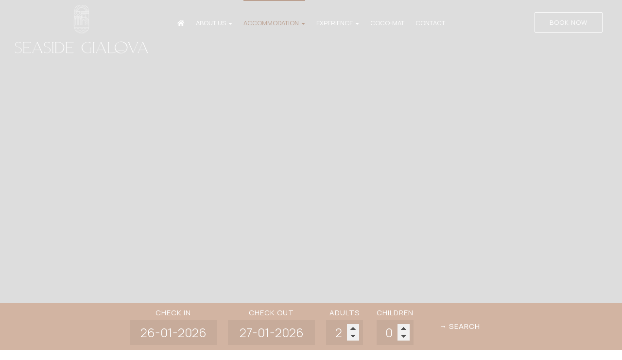

--- FILE ---
content_type: text/html; charset=utf-8
request_url: https://www.seasidegialova.com/studios
body_size: 4003
content:
<!DOCTYPE html>
<html lang="en">
<head>
<meta charset="utf-8">
<title>STUDIOS - Seaside Gialova Pilos</title>
<meta name="viewport" content="width=device-width, initial-scale=1.0">
<meta name="description" content="STUDIOS Seaside Gialova - Seaside Gialova Pilos">
<meta name="keywords" content="STUDIOS, Seaside Gialova, STUDIOS Seaside Gialova Pilos">
<link rel="canonical" href="https://www.seasidegialova.com/studios">
<meta property="og:title" content="STUDIOS - Seaside Gialova Pilos">
<meta property="og:description" content="STUDIOS Seaside Gialova - Seaside Gialova Pilos">
<meta property="og:url" content="https://www.seasidegialova.com/studios">
<link rel="image_src" href="https://www.seasidegialova.com/sites/seasidegialova/files/categories/17.jpg">
<meta property="og:image" content="https://www.seasidegialova.com/sites/seasidegialova/files/categories/17.jpg">
<meta name="generator" content="Hotelier CMS">
<link rel="shortcut icon" href="/sites/seasidegialova/files/favicon.ico">
<link rel="preload" href="/sites/seasidegialova/files/logo.png" as="image">
<link rel="preload" href="styles.css" as="style"><link href="styles.css" rel="stylesheet">
<script>

window.onload = function () {

/* images */	
var imgRes = document.getElementsByTagName('img');
for (var i=0; i<imgRes.length; i++) {
if(imgRes[i].getAttribute('data-src')) {
imgRes[i].setAttribute('src',imgRes[i].getAttribute('data-src'));
} 
if (matchMedia("(max-width: 500px)").matches) {
if(imgRes[i].getAttribute('data-src3')) {
imgRes[i].setAttribute('src',imgRes[i].getAttribute('data-src3'));
}
}
imgRes[i].removeAttribute('data-src');
imgRes[i].removeAttribute('data-src3');
}

/* bgr images */	
var bgrRes = document.getElementsByTagName('div');
for (var i=0; i<bgrRes.length; i++) {
if (matchMedia("(max-width: 500px)").matches) {
if(bgrRes[i].getAttribute('data-style3')) {
bgrRes[i].setAttribute('style',bgrRes[i].getAttribute('data-style3'));
} 
} else if (matchMedia("(max-width: 1200px)").matches) {
if(bgrRes[i].getAttribute('data-style2')) {
bgrRes[i].setAttribute('style',bgrRes[i].getAttribute('data-style2'));
} 
} else {
if(bgrRes[i].getAttribute('data-style')) {
bgrRes[i].setAttribute('style',bgrRes[i].getAttribute('data-style'));
} 
}
bgrRes[i].removeAttribute('data-style');
bgrRes[i].removeAttribute('data-style2');
bgrRes[i].removeAttribute('data-style3');
}

$('.slideshow').carousel({
interval: 6000
})

};
</script>
<link rel="preload" href="/sf/fontawesome/webfonts/fa-solid-900.woff" as="font" type="font/woff" crossorigin="anonymous">
<link rel="preload" href="/sf/fontawesome/css/all.min.css" as="style"><link href="/sf/fontawesome/css/all.min.css" rel="stylesheet">
</head>
<body>
<div class="menucontainer"><div class="container menubox">
<div class="menuboxin"><div class="logo"><a href="." title="Seaside Gialova - beach house in navarino bay

" rel="home">
<img src="/sites/seasidegialova/files/noimg.png" data-src="/sites/seasidegialova/files/logo.png" width="275" height="100" alt="Seaside Gialova - beach house in navarino bay

 - Seaside Gialova">
</a>
</div>
<div class="menuholder">
<div class="divmenu printno">
<div class="divnavibutton"><button type="button" class="navibutton" data-toggle="collapse" data-target=".nav-collapse">&#x2261;</button></div><div class="divbooking">
<a href="https://seasidegialova.reserve-online.net/"
 target="_blank" class="button">Book now</a>
</div>
</div>
</div>
</div>
<div id="divnavbar" class="navbar printno"><div class="navbar-container nav-collapse">
<ul class="nav">
<li class="navhome"><a href="." title="Home"><span class="fa fa-home"></span></a></li>
<li class="dropdown">
<a href="#" class="dropdown-toggle">About us <span class="caret"></span></a>
<ul class="dropdown-menu">
<li class="dropdown-container">
<a href="seaside-gialova" class="navlinks">
 
<div> Seaside Gialova</div>
</a>
<a href="gallery" class="navlinks">
 
<div> Gallery</div>
</a>
<a href="what-we-offer" class="navlinks">
 
<div> What we offer</div>
</a>
<a href="location" class="navlinks">
 
<div> Location</div>
</a>
</li>
</ul>
</li>
<li class="dropdown dropdown1 dropactive">
<a href="#" class="dropdown-toggle navactive">Accommodation <span class="caret"></span></a>
<ul class="dropdown-menu dropdown-mega">
<li class="dropdown-container">
<div class="divsnav width3"><a href="entire-house" class="navlinks">
<img src="/sites/seasidegialova/files/noimg.png" data-src="includes/image.php?image=./sites/seasidegialova/files/categories/26.jpg&nwidth=300&imgq=70" width="400" height="300" alt="ENTIRE HOUSE" 
class="img-nav imgh3">  
<div> ENTIRE HOUSE</div>
</a>
</div><div class="divsnav width3"><a href="studios" class="navlinks navactive-submenu">
<img src="/sites/seasidegialova/files/noimg.png" data-src="includes/image.php?image=./sites/seasidegialova/files/categories/17.jpg&nwidth=300&imgq=70" width="400" height="300" alt="STUDIOS" 
class="img-nav imgh3">  
<div> STUDIOS</div>
</a>
</div><div class="divsnav width3"><a href="lofts" class="navlinks">
<img src="/sites/seasidegialova/files/noimg.png" data-src="includes/image.php?image=./sites/seasidegialova/files/categories/18.jpg&nwidth=300&imgq=70" width="400" height="300" alt="LOFTS" 
class="img-nav imgh3">  
<div> LOFTS</div>
</a>
</div><div class="cleared"></div></li>
</ul>
</li>
<li class="dropdown">
<a href="#" class="dropdown-toggle">Experience <span class="caret"></span></a>
<ul class="dropdown-menu">
<li class="dropdown-container">
<a href="excursions-activities" class="navlinks">
 
<div> Excursions & activities</div>
</a>
<a href="sports" class="navlinks">
 
<div> Sports</div>
</a>
</li>
</ul>
</li>
<li><a href="coco-mat">COCO-MAT</a></li>


<li class="navilinks navcontact"><a href="contact">Contact</a></li></ul></div>
</div></div></div>
<div class="headerpos"></div>
<header id="slideshow" class="carousel headerpages printno">



<div class="carousel-inner">

<div class="item active"  
style="background-image:url('/sites/seasidegialova/files/noimg.png');" 
data-style="background-image:url('includes/image.php?image=./sites/seasidegialova/files/categories/17.jpg&nwidth=1800&imgq=70');" 
data-style2="background-image:url('includes/image.php?image=./sites/seasidegialova/files/categories/17.jpg&nwidth=1300&imgq=70');" 
data-style3="background-image:url('includes/image.php?image=./sites/seasidegialova/files/categories/17.jpg&nwidth=580&imgq=60');"
>
</div>

</div>

</header>

<div class="divformextra divformextrait">
<div class="divfextra"><!-- form booking -->
<form name="formb" method="post" action="https://seasidegialova.reserve-online.net/" target="_blank">

<div class="divformbk">
<div class="divformbk2">
<div class="titlesbk">Check in</div>
<label><span class="nlabel">Check in</span><input type="text" name="checkin" id="checkin" value="26-01-2026" size="10" maxlength="10" class="formsauto timed" readonly required></label>
</div>
<div class="divformbk2">
<div class="titlesbk">Check out</div>
<label><span class="nlabel">Check out</span><input type="text" name="checkout" id="checkout" value="27-01-2026" size="10" maxlength="10" class="formsauto timed" readonly required></label>
</div>
<div class="divsep"></div>
<div class="divformbk2">
<div class="titlesbk">Adults</div>
<label><span class="nlabel">Adults</span><input type="number" name="adults" min="1" max="6" step="1" value="2"></label>
</div>
<div class="divformbk2">
<div class="titlesbk">Children</div>
<label><span class="nlabel">Children</span><input type="number" name="children" min="0" max="6" step="1" value="0"></label>
</div>
<div class="divformbkb">
<button type="submit" name="submitform" class="button buttonbk">→ Search</button>
</div>
</div>
</form></div></div>
<div id="container" class="container"><div class="contentstyle contentstyle2"><div id="divpages" class="divpages divpitems">
<div class="pages"><h1>STUDIOS</h1></div>
<div class="divcattext">Welcome to our cozy studios, the perfect retreat for a comfortable and convenient stay. Designed with modern aesthetics and functionality in mind, our studio offers a well-appointed space where you can relax and recharge. The open layout creates a seamless flow between the living, dining, and sleeping areas, providing a sense of spaciousness and flexibility. Equipped with a fully equipped kitchenette, you can prepare your own meals and enjoy them at the dining table or the comfortable seating area. The plush queen-sized bed promises a restful night's sleep, and the sleek bathroom with its refreshing amenities ensures a rejuvenating experience. Whether you're traveling for business or pleasure, our studios provides all the comforts and conveniences you need for an enjoyable stay.</div></div>




<div id="content" class="content contentin contentitems">

<div class="boxitem wp1">
<div class="boxin boxin1">
<div class="boximage-item bordercolor3">
<a href="studios/standard-studio">
<img src="/sites/seasidegialova/files/noimg.png" 
data-src="includes/image.php?image=./sites/seasidegialova/files/items/24.jpg&nwidth=600&imgq=70" 
data-src3="includes/image.php?image=./sites/seasidegialova/files/items/24.jpg&nwidth=580&imgq=60" 
width="600" height="420" 
class="img-item" alt="Standard Studio - STUDIOS" title="Standard Studio">
</a>
</div>
<div class="boxtext boxtext1">
<div class="boxtitles"><a href="studios/standard-studio">Standard Studio</a></div>
<div class="boxdetails">
<div class="boxdin">
<div class="boxdet"><span class="fa fa-expand color12"></span> 22 m²    <span class="fa fa-user-times color12"></span> 2 persons    <span class="fa fa-bed color12"></span> 2 single beds</div>
<!-- divsec moved after boxdetails -->
</div>
</div>


<div class="boxcart">



<a href="https://seasidegialova.reserve-online.net/"  target="_blank" rel="nofollow" class="button">Book now</a>


</div>

<div class="boxmore">
<a href="studios/standard-studio" class="button button1">View more</a>
</div>
<div class="cleared"></div>
</div>
<div class="cleared"></div>
</div></div><div class="boxitem wp1">
<div class="boxin boxin2">
<div class="boximage-item bordercolor3">
<a href="studios/deluxe-triple-studio">
<img src="/sites/seasidegialova/files/noimg.png" 
data-src="includes/image.php?image=./sites/seasidegialova/files/items/25.jpg&nwidth=600&imgq=70" 
data-src3="includes/image.php?image=./sites/seasidegialova/files/items/25.jpg&nwidth=580&imgq=60" 
width="600" height="420" 
class="img-item" alt="Deluxe Triple Studio - STUDIOS" title="Deluxe Triple Studio">
</a>
</div>
<div class="boxtext boxtext1">
<div class="boxtitles"><a href="studios/deluxe-triple-studio">Deluxe Triple Studio</a></div>
<div class="boxdetails">
<div class="boxdin">
<div class="boxdet"><span class="fa fa-expand color12"></span> 25 m²    <span class="fa fa-user-times color12"></span> 3 persons    <span class="fa fa-bed color12"></span> 3 single beds</div>
<!-- divsec moved after boxdetails -->
</div>
</div>


<div class="boxcart">



<a href="https://seasidegialova.reserve-online.net/"  target="_blank" rel="nofollow" class="button">Book now</a>


</div>

<div class="boxmore">
<a href="studios/deluxe-triple-studio" class="button button1">View more</a>
</div>
<div class="cleared"></div>
</div>
<div class="cleared"></div>
</div></div></div>



</div>
</div>

<div class="menudcontainer parallax parallaxd parallaxp paranim printno"  
style="background-image:url('/sites/seasidegialova/files/noimg.png');" 
data-style="background-image:url('includes/image.php?image=./sites/seasidegialova/files/bgrpar.jpg&nwidth=1900&imgq=70');" 
data-style2="background-image:url('includes/image.php?image=./sites/seasidegialova/files/bgrpar.jpg&nwidth=1300&imgq=70');" 
data-style3="background-image:url('includes/image.php?image=./sites/seasidegialova/files/bgrpar.jpg&nwidth=580&imgq=60');"
>

<div class="divparallax parallaxbgr">
<div class="divpar1">
<div class="titlesparallax">Make a reservation</div><div class="divbuttons">

<a href="request" class="button  button4">Request</a>
<a href="https://seasidegialova.reserve-online.net/" target="_blank" class="button  button4">Book now</a>

 


</div>
</div>

</div>

</div><div class="menudcontainer mdc">
<div class="container menudbgr"><div class="menudcontent">
<div class="boxdown boxcontact"><div class="boxdownin">
<div class="titlesdown"><a href="contact">Contact us</a></div><div class="titlesdown1">Seaside Gialova</div><a href="." class="linksdown linksdown1">Beach House in Navarino Bay

</a><div class="margtop10">
<span class="fa fa-map-marker"></span> Gialova, Messenia, Greece<br> <span class="fa fa-phone"></span>  <a href="tel:+306983747851">+30 6983747851</a> <br> <span class="fa fa-envelope"></span> info@seasidegialova.com<div class="divmail"><span class="fa fa-envelope"></span>  <a href="mailto:sales@seasidegialova.com?subject=seasidegialova.com" class="linkmail">sales@seasidegialova.com</a></div>
</div>
<div class="margtop30">Check-in 15:00<br>  Check-out 11:00 <br>  Open Since 2008</div> </div></div>
<div class="boxdown boxsocial printno"><div class="boxdownin">
<div class="titlesdown">Follow us</div><div class="divlinks">
<div class="divsocial">
<a href="https://seasidegialova.business.site/" target="_blank" rel="nofollow">
<img src="/sites/seasidegialova/files/noimg.png" data-src="/sites/seasidegialova/files/links/3.png" width="32" height="32" class="img-social google" alt="google">
</a>
</div>
<div class="divsocial">
<a href="https://www.instagram.com/seaside.gialova" target="_blank" rel="nofollow">
<img src="/sites/seasidegialova/files/noimg.png" data-src="/sites/seasidegialova/files/links/12.png" width="32" height="32" class="img-social instagram" alt="instagram">
</a>
</div>
<div class="divsocial">
<a href="https://www.facebook.com/GialovaSeaside" target="_blank" rel="nofollow">
<img src="/sites/seasidegialova/files/noimg.png" data-src="/sites/seasidegialova/files/links/1.png" width="32" height="32" class="img-social facebook" alt="facebook">
</a>
</div>
<div class="divsocial">
<a href="https://www.tripadvisor.com" target="_blank" rel="nofollow">
<img src="/sites/seasidegialova/files/noimg.png" data-src="/sites/seasidegialova/files/links/6.png" width="32" height="32" class="img-social tripadvisor" alt="tripadvisor">
</a>
</div>
</div></div></div>



<div class="boxdown boxdownw"><div class="boxdownin margright0"><span class="titlesdown">Awards</span ><img src="/sites/seasidegialova/files/award2024.png"  alt="SEASIDE GIALOVA"></div></div></div></div>
<div class="menudstyle2">
<div class="content">
<div class="divauto"><strong>GDPR</strong> <span class="fa fa-exclamation-circle iconsm color3"></span> By using this website, you are agreeing to our policy concerning <a href="//privacy">Data privacy protection</a>.<br> <a href="//deletem"><span class="fa fa-chevron-circle-right small color3"></span> Delete your data</a> </div>
<div class="linkf printno"><a href="https://www.hoteliercms.com" target="_blank" rel="nofollow">© Website by Hotelier CMS</a>*</div>
<div class="divarrow printno"><a href="#" class="arrowtop">&#xfe3f;<span class="hide">top</span></a></div>
</div>
</div>
</div>
<script src="/sf/jquery.js"></script><script defer src="/sf/sitescripts.js"></script>
<link rel="preconnect" href="https://fonts.googleapis.com">
<link href="https://fonts.googleapis.com/css2?family=Manrope:wght@200;300;400;500;700&display=swap" rel="stylesheet">
<!-- Google tag (gtag.js) -->
<script async src="https://www.googletagmanager.com/gtag/js?id=G-7Y5FJ3Z8VS"></script>
<script>
  window.dataLayer = window.dataLayer || [];
  function gtag(){dataLayer.push(arguments);}
  gtag('js', new Date());

  gtag('config', 'G-7Y5FJ3Z8VS');
</script>

</body>
</html>